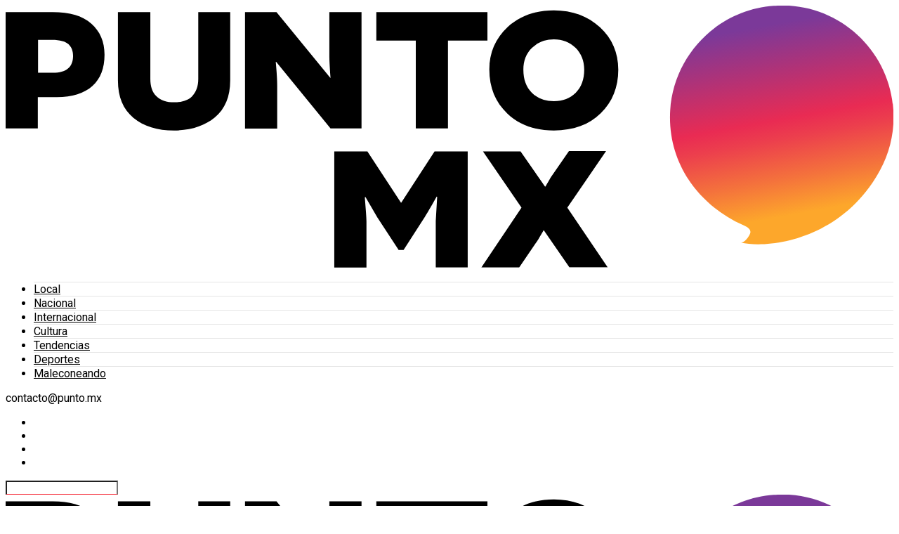

--- FILE ---
content_type: text/html; charset=utf-8
request_url: https://www.google.com/recaptcha/api2/aframe
body_size: 153
content:
<!DOCTYPE HTML><html><head><meta http-equiv="content-type" content="text/html; charset=UTF-8"></head><body><script nonce="4qyxtM1SKYEp45llNBNYCA">/** Anti-fraud and anti-abuse applications only. See google.com/recaptcha */ try{var clients={'sodar':'https://pagead2.googlesyndication.com/pagead/sodar?'};window.addEventListener("message",function(a){try{if(a.source===window.parent){var b=JSON.parse(a.data);var c=clients[b['id']];if(c){var d=document.createElement('img');d.src=c+b['params']+'&rc='+(localStorage.getItem("rc::a")?sessionStorage.getItem("rc::b"):"");window.document.body.appendChild(d);sessionStorage.setItem("rc::e",parseInt(sessionStorage.getItem("rc::e")||0)+1);localStorage.setItem("rc::h",'1769937998607');}}}catch(b){}});window.parent.postMessage("_grecaptcha_ready", "*");}catch(b){}</script></body></html>